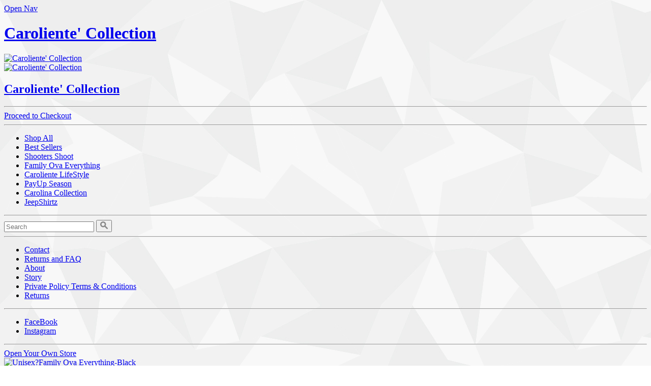

--- FILE ---
content_type: text/html; charset=utf-8
request_url: https://caroliente.com/products/19564024-unisex-family-ova-everything-black
body_size: 15718
content:
<!DOCTYPE html>
<!--[if lt IE 7]>      <html lang="en" class="no-js lt-ie10 lt-ie9 lt-ie8 lt-ie7"> <![endif]-->
<!--[if IE 7]>         <html lang="en" class="no-js lt-ie10 lt-ie9 lt-ie8"> <![endif]-->
<!--[if IE 8]>         <html lang="en" class="no-js lt-ie10 lt-ie9"> <![endif]-->
<!--[if IE 9]>         <html lang="en" class="no-js lt-ie10"> <![endif]-->
<!--[if gt IE 9]><!--> <html lang="en" class="no-js"> <!--<![endif]-->
<html lang="en">
  <head>
    <meta charset="utf-8">
<script type="text/javascript">window.NREUM||(NREUM={});NREUM.info={"beacon":"bam.nr-data.net","errorBeacon":"bam.nr-data.net","licenseKey":"5fcd7e3d4b","applicationID":"99051465","transactionName":"dFxdFxRcCV5WRh8SRVhBVgUUXAtGHERCDlVCUEc=","queueTime":0,"applicationTime":113,"agent":""}</script>
<script type="text/javascript">(window.NREUM||(NREUM={})).init={ajax:{deny_list:["bam.nr-data.net"]},feature_flags:["soft_nav"]};(window.NREUM||(NREUM={})).loader_config={licenseKey:"5fcd7e3d4b",applicationID:"99051465",browserID:"99051510"};;/*! For license information please see nr-loader-rum-1.308.0.min.js.LICENSE.txt */
(()=>{var e,t,r={163:(e,t,r)=>{"use strict";r.d(t,{j:()=>E});var n=r(384),i=r(1741);var a=r(2555);r(860).K7.genericEvents;const s="experimental.resources",o="register",c=e=>{if(!e||"string"!=typeof e)return!1;try{document.createDocumentFragment().querySelector(e)}catch{return!1}return!0};var d=r(2614),u=r(944),l=r(8122);const f="[data-nr-mask]",g=e=>(0,l.a)(e,(()=>{const e={feature_flags:[],experimental:{allow_registered_children:!1,resources:!1},mask_selector:"*",block_selector:"[data-nr-block]",mask_input_options:{color:!1,date:!1,"datetime-local":!1,email:!1,month:!1,number:!1,range:!1,search:!1,tel:!1,text:!1,time:!1,url:!1,week:!1,textarea:!1,select:!1,password:!0}};return{ajax:{deny_list:void 0,block_internal:!0,enabled:!0,autoStart:!0},api:{get allow_registered_children(){return e.feature_flags.includes(o)||e.experimental.allow_registered_children},set allow_registered_children(t){e.experimental.allow_registered_children=t},duplicate_registered_data:!1},browser_consent_mode:{enabled:!1},distributed_tracing:{enabled:void 0,exclude_newrelic_header:void 0,cors_use_newrelic_header:void 0,cors_use_tracecontext_headers:void 0,allowed_origins:void 0},get feature_flags(){return e.feature_flags},set feature_flags(t){e.feature_flags=t},generic_events:{enabled:!0,autoStart:!0},harvest:{interval:30},jserrors:{enabled:!0,autoStart:!0},logging:{enabled:!0,autoStart:!0},metrics:{enabled:!0,autoStart:!0},obfuscate:void 0,page_action:{enabled:!0},page_view_event:{enabled:!0,autoStart:!0},page_view_timing:{enabled:!0,autoStart:!0},performance:{capture_marks:!1,capture_measures:!1,capture_detail:!0,resources:{get enabled(){return e.feature_flags.includes(s)||e.experimental.resources},set enabled(t){e.experimental.resources=t},asset_types:[],first_party_domains:[],ignore_newrelic:!0}},privacy:{cookies_enabled:!0},proxy:{assets:void 0,beacon:void 0},session:{expiresMs:d.wk,inactiveMs:d.BB},session_replay:{autoStart:!0,enabled:!1,preload:!1,sampling_rate:10,error_sampling_rate:100,collect_fonts:!1,inline_images:!1,fix_stylesheets:!0,mask_all_inputs:!0,get mask_text_selector(){return e.mask_selector},set mask_text_selector(t){c(t)?e.mask_selector="".concat(t,",").concat(f):""===t||null===t?e.mask_selector=f:(0,u.R)(5,t)},get block_class(){return"nr-block"},get ignore_class(){return"nr-ignore"},get mask_text_class(){return"nr-mask"},get block_selector(){return e.block_selector},set block_selector(t){c(t)?e.block_selector+=",".concat(t):""!==t&&(0,u.R)(6,t)},get mask_input_options(){return e.mask_input_options},set mask_input_options(t){t&&"object"==typeof t?e.mask_input_options={...t,password:!0}:(0,u.R)(7,t)}},session_trace:{enabled:!0,autoStart:!0},soft_navigations:{enabled:!0,autoStart:!0},spa:{enabled:!0,autoStart:!0},ssl:void 0,user_actions:{enabled:!0,elementAttributes:["id","className","tagName","type"]}}})());var p=r(6154),m=r(9324);let h=0;const v={buildEnv:m.F3,distMethod:m.Xs,version:m.xv,originTime:p.WN},b={consented:!1},y={appMetadata:{},get consented(){return this.session?.state?.consent||b.consented},set consented(e){b.consented=e},customTransaction:void 0,denyList:void 0,disabled:!1,harvester:void 0,isolatedBacklog:!1,isRecording:!1,loaderType:void 0,maxBytes:3e4,obfuscator:void 0,onerror:void 0,ptid:void 0,releaseIds:{},session:void 0,timeKeeper:void 0,registeredEntities:[],jsAttributesMetadata:{bytes:0},get harvestCount(){return++h}},_=e=>{const t=(0,l.a)(e,y),r=Object.keys(v).reduce((e,t)=>(e[t]={value:v[t],writable:!1,configurable:!0,enumerable:!0},e),{});return Object.defineProperties(t,r)};var w=r(5701);const x=e=>{const t=e.startsWith("http");e+="/",r.p=t?e:"https://"+e};var R=r(7836),k=r(3241);const A={accountID:void 0,trustKey:void 0,agentID:void 0,licenseKey:void 0,applicationID:void 0,xpid:void 0},S=e=>(0,l.a)(e,A),T=new Set;function E(e,t={},r,s){let{init:o,info:c,loader_config:d,runtime:u={},exposed:l=!0}=t;if(!c){const e=(0,n.pV)();o=e.init,c=e.info,d=e.loader_config}e.init=g(o||{}),e.loader_config=S(d||{}),c.jsAttributes??={},p.bv&&(c.jsAttributes.isWorker=!0),e.info=(0,a.D)(c);const f=e.init,m=[c.beacon,c.errorBeacon];T.has(e.agentIdentifier)||(f.proxy.assets&&(x(f.proxy.assets),m.push(f.proxy.assets)),f.proxy.beacon&&m.push(f.proxy.beacon),e.beacons=[...m],function(e){const t=(0,n.pV)();Object.getOwnPropertyNames(i.W.prototype).forEach(r=>{const n=i.W.prototype[r];if("function"!=typeof n||"constructor"===n)return;let a=t[r];e[r]&&!1!==e.exposed&&"micro-agent"!==e.runtime?.loaderType&&(t[r]=(...t)=>{const n=e[r](...t);return a?a(...t):n})})}(e),(0,n.US)("activatedFeatures",w.B)),u.denyList=[...f.ajax.deny_list||[],...f.ajax.block_internal?m:[]],u.ptid=e.agentIdentifier,u.loaderType=r,e.runtime=_(u),T.has(e.agentIdentifier)||(e.ee=R.ee.get(e.agentIdentifier),e.exposed=l,(0,k.W)({agentIdentifier:e.agentIdentifier,drained:!!w.B?.[e.agentIdentifier],type:"lifecycle",name:"initialize",feature:void 0,data:e.config})),T.add(e.agentIdentifier)}},384:(e,t,r)=>{"use strict";r.d(t,{NT:()=>s,US:()=>u,Zm:()=>o,bQ:()=>d,dV:()=>c,pV:()=>l});var n=r(6154),i=r(1863),a=r(1910);const s={beacon:"bam.nr-data.net",errorBeacon:"bam.nr-data.net"};function o(){return n.gm.NREUM||(n.gm.NREUM={}),void 0===n.gm.newrelic&&(n.gm.newrelic=n.gm.NREUM),n.gm.NREUM}function c(){let e=o();return e.o||(e.o={ST:n.gm.setTimeout,SI:n.gm.setImmediate||n.gm.setInterval,CT:n.gm.clearTimeout,XHR:n.gm.XMLHttpRequest,REQ:n.gm.Request,EV:n.gm.Event,PR:n.gm.Promise,MO:n.gm.MutationObserver,FETCH:n.gm.fetch,WS:n.gm.WebSocket},(0,a.i)(...Object.values(e.o))),e}function d(e,t){let r=o();r.initializedAgents??={},t.initializedAt={ms:(0,i.t)(),date:new Date},r.initializedAgents[e]=t}function u(e,t){o()[e]=t}function l(){return function(){let e=o();const t=e.info||{};e.info={beacon:s.beacon,errorBeacon:s.errorBeacon,...t}}(),function(){let e=o();const t=e.init||{};e.init={...t}}(),c(),function(){let e=o();const t=e.loader_config||{};e.loader_config={...t}}(),o()}},782:(e,t,r)=>{"use strict";r.d(t,{T:()=>n});const n=r(860).K7.pageViewTiming},860:(e,t,r)=>{"use strict";r.d(t,{$J:()=>u,K7:()=>c,P3:()=>d,XX:()=>i,Yy:()=>o,df:()=>a,qY:()=>n,v4:()=>s});const n="events",i="jserrors",a="browser/blobs",s="rum",o="browser/logs",c={ajax:"ajax",genericEvents:"generic_events",jserrors:i,logging:"logging",metrics:"metrics",pageAction:"page_action",pageViewEvent:"page_view_event",pageViewTiming:"page_view_timing",sessionReplay:"session_replay",sessionTrace:"session_trace",softNav:"soft_navigations",spa:"spa"},d={[c.pageViewEvent]:1,[c.pageViewTiming]:2,[c.metrics]:3,[c.jserrors]:4,[c.spa]:5,[c.ajax]:6,[c.sessionTrace]:7,[c.softNav]:8,[c.sessionReplay]:9,[c.logging]:10,[c.genericEvents]:11},u={[c.pageViewEvent]:s,[c.pageViewTiming]:n,[c.ajax]:n,[c.spa]:n,[c.softNav]:n,[c.metrics]:i,[c.jserrors]:i,[c.sessionTrace]:a,[c.sessionReplay]:a,[c.logging]:o,[c.genericEvents]:"ins"}},944:(e,t,r)=>{"use strict";r.d(t,{R:()=>i});var n=r(3241);function i(e,t){"function"==typeof console.debug&&(console.debug("New Relic Warning: https://github.com/newrelic/newrelic-browser-agent/blob/main/docs/warning-codes.md#".concat(e),t),(0,n.W)({agentIdentifier:null,drained:null,type:"data",name:"warn",feature:"warn",data:{code:e,secondary:t}}))}},1687:(e,t,r)=>{"use strict";r.d(t,{Ak:()=>d,Ze:()=>f,x3:()=>u});var n=r(3241),i=r(7836),a=r(3606),s=r(860),o=r(2646);const c={};function d(e,t){const r={staged:!1,priority:s.P3[t]||0};l(e),c[e].get(t)||c[e].set(t,r)}function u(e,t){e&&c[e]&&(c[e].get(t)&&c[e].delete(t),p(e,t,!1),c[e].size&&g(e))}function l(e){if(!e)throw new Error("agentIdentifier required");c[e]||(c[e]=new Map)}function f(e="",t="feature",r=!1){if(l(e),!e||!c[e].get(t)||r)return p(e,t);c[e].get(t).staged=!0,g(e)}function g(e){const t=Array.from(c[e]);t.every(([e,t])=>t.staged)&&(t.sort((e,t)=>e[1].priority-t[1].priority),t.forEach(([t])=>{c[e].delete(t),p(e,t)}))}function p(e,t,r=!0){const s=e?i.ee.get(e):i.ee,c=a.i.handlers;if(!s.aborted&&s.backlog&&c){if((0,n.W)({agentIdentifier:e,type:"lifecycle",name:"drain",feature:t}),r){const e=s.backlog[t],r=c[t];if(r){for(let t=0;e&&t<e.length;++t)m(e[t],r);Object.entries(r).forEach(([e,t])=>{Object.values(t||{}).forEach(t=>{t[0]?.on&&t[0]?.context()instanceof o.y&&t[0].on(e,t[1])})})}}s.isolatedBacklog||delete c[t],s.backlog[t]=null,s.emit("drain-"+t,[])}}function m(e,t){var r=e[1];Object.values(t[r]||{}).forEach(t=>{var r=e[0];if(t[0]===r){var n=t[1],i=e[3],a=e[2];n.apply(i,a)}})}},1738:(e,t,r)=>{"use strict";r.d(t,{U:()=>g,Y:()=>f});var n=r(3241),i=r(9908),a=r(1863),s=r(944),o=r(5701),c=r(3969),d=r(8362),u=r(860),l=r(4261);function f(e,t,r,a){const f=a||r;!f||f[e]&&f[e]!==d.d.prototype[e]||(f[e]=function(){(0,i.p)(c.xV,["API/"+e+"/called"],void 0,u.K7.metrics,r.ee),(0,n.W)({agentIdentifier:r.agentIdentifier,drained:!!o.B?.[r.agentIdentifier],type:"data",name:"api",feature:l.Pl+e,data:{}});try{return t.apply(this,arguments)}catch(e){(0,s.R)(23,e)}})}function g(e,t,r,n,s){const o=e.info;null===r?delete o.jsAttributes[t]:o.jsAttributes[t]=r,(s||null===r)&&(0,i.p)(l.Pl+n,[(0,a.t)(),t,r],void 0,"session",e.ee)}},1741:(e,t,r)=>{"use strict";r.d(t,{W:()=>a});var n=r(944),i=r(4261);class a{#e(e,...t){if(this[e]!==a.prototype[e])return this[e](...t);(0,n.R)(35,e)}addPageAction(e,t){return this.#e(i.hG,e,t)}register(e){return this.#e(i.eY,e)}recordCustomEvent(e,t){return this.#e(i.fF,e,t)}setPageViewName(e,t){return this.#e(i.Fw,e,t)}setCustomAttribute(e,t,r){return this.#e(i.cD,e,t,r)}noticeError(e,t){return this.#e(i.o5,e,t)}setUserId(e,t=!1){return this.#e(i.Dl,e,t)}setApplicationVersion(e){return this.#e(i.nb,e)}setErrorHandler(e){return this.#e(i.bt,e)}addRelease(e,t){return this.#e(i.k6,e,t)}log(e,t){return this.#e(i.$9,e,t)}start(){return this.#e(i.d3)}finished(e){return this.#e(i.BL,e)}recordReplay(){return this.#e(i.CH)}pauseReplay(){return this.#e(i.Tb)}addToTrace(e){return this.#e(i.U2,e)}setCurrentRouteName(e){return this.#e(i.PA,e)}interaction(e){return this.#e(i.dT,e)}wrapLogger(e,t,r){return this.#e(i.Wb,e,t,r)}measure(e,t){return this.#e(i.V1,e,t)}consent(e){return this.#e(i.Pv,e)}}},1863:(e,t,r)=>{"use strict";function n(){return Math.floor(performance.now())}r.d(t,{t:()=>n})},1910:(e,t,r)=>{"use strict";r.d(t,{i:()=>a});var n=r(944);const i=new Map;function a(...e){return e.every(e=>{if(i.has(e))return i.get(e);const t="function"==typeof e?e.toString():"",r=t.includes("[native code]"),a=t.includes("nrWrapper");return r||a||(0,n.R)(64,e?.name||t),i.set(e,r),r})}},2555:(e,t,r)=>{"use strict";r.d(t,{D:()=>o,f:()=>s});var n=r(384),i=r(8122);const a={beacon:n.NT.beacon,errorBeacon:n.NT.errorBeacon,licenseKey:void 0,applicationID:void 0,sa:void 0,queueTime:void 0,applicationTime:void 0,ttGuid:void 0,user:void 0,account:void 0,product:void 0,extra:void 0,jsAttributes:{},userAttributes:void 0,atts:void 0,transactionName:void 0,tNamePlain:void 0};function s(e){try{return!!e.licenseKey&&!!e.errorBeacon&&!!e.applicationID}catch(e){return!1}}const o=e=>(0,i.a)(e,a)},2614:(e,t,r)=>{"use strict";r.d(t,{BB:()=>s,H3:()=>n,g:()=>d,iL:()=>c,tS:()=>o,uh:()=>i,wk:()=>a});const n="NRBA",i="SESSION",a=144e5,s=18e5,o={STARTED:"session-started",PAUSE:"session-pause",RESET:"session-reset",RESUME:"session-resume",UPDATE:"session-update"},c={SAME_TAB:"same-tab",CROSS_TAB:"cross-tab"},d={OFF:0,FULL:1,ERROR:2}},2646:(e,t,r)=>{"use strict";r.d(t,{y:()=>n});class n{constructor(e){this.contextId=e}}},2843:(e,t,r)=>{"use strict";r.d(t,{G:()=>a,u:()=>i});var n=r(3878);function i(e,t=!1,r,i){(0,n.DD)("visibilitychange",function(){if(t)return void("hidden"===document.visibilityState&&e());e(document.visibilityState)},r,i)}function a(e,t,r){(0,n.sp)("pagehide",e,t,r)}},3241:(e,t,r)=>{"use strict";r.d(t,{W:()=>a});var n=r(6154);const i="newrelic";function a(e={}){try{n.gm.dispatchEvent(new CustomEvent(i,{detail:e}))}catch(e){}}},3606:(e,t,r)=>{"use strict";r.d(t,{i:()=>a});var n=r(9908);a.on=s;var i=a.handlers={};function a(e,t,r,a){s(a||n.d,i,e,t,r)}function s(e,t,r,i,a){a||(a="feature"),e||(e=n.d);var s=t[a]=t[a]||{};(s[r]=s[r]||[]).push([e,i])}},3878:(e,t,r)=>{"use strict";function n(e,t){return{capture:e,passive:!1,signal:t}}function i(e,t,r=!1,i){window.addEventListener(e,t,n(r,i))}function a(e,t,r=!1,i){document.addEventListener(e,t,n(r,i))}r.d(t,{DD:()=>a,jT:()=>n,sp:()=>i})},3969:(e,t,r)=>{"use strict";r.d(t,{TZ:()=>n,XG:()=>o,rs:()=>i,xV:()=>s,z_:()=>a});const n=r(860).K7.metrics,i="sm",a="cm",s="storeSupportabilityMetrics",o="storeEventMetrics"},4234:(e,t,r)=>{"use strict";r.d(t,{W:()=>a});var n=r(7836),i=r(1687);class a{constructor(e,t){this.agentIdentifier=e,this.ee=n.ee.get(e),this.featureName=t,this.blocked=!1}deregisterDrain(){(0,i.x3)(this.agentIdentifier,this.featureName)}}},4261:(e,t,r)=>{"use strict";r.d(t,{$9:()=>d,BL:()=>o,CH:()=>g,Dl:()=>_,Fw:()=>y,PA:()=>h,Pl:()=>n,Pv:()=>k,Tb:()=>l,U2:()=>a,V1:()=>R,Wb:()=>x,bt:()=>b,cD:()=>v,d3:()=>w,dT:()=>c,eY:()=>p,fF:()=>f,hG:()=>i,k6:()=>s,nb:()=>m,o5:()=>u});const n="api-",i="addPageAction",a="addToTrace",s="addRelease",o="finished",c="interaction",d="log",u="noticeError",l="pauseReplay",f="recordCustomEvent",g="recordReplay",p="register",m="setApplicationVersion",h="setCurrentRouteName",v="setCustomAttribute",b="setErrorHandler",y="setPageViewName",_="setUserId",w="start",x="wrapLogger",R="measure",k="consent"},5289:(e,t,r)=>{"use strict";r.d(t,{GG:()=>s,Qr:()=>c,sB:()=>o});var n=r(3878),i=r(6389);function a(){return"undefined"==typeof document||"complete"===document.readyState}function s(e,t){if(a())return e();const r=(0,i.J)(e),s=setInterval(()=>{a()&&(clearInterval(s),r())},500);(0,n.sp)("load",r,t)}function o(e){if(a())return e();(0,n.DD)("DOMContentLoaded",e)}function c(e){if(a())return e();(0,n.sp)("popstate",e)}},5607:(e,t,r)=>{"use strict";r.d(t,{W:()=>n});const n=(0,r(9566).bz)()},5701:(e,t,r)=>{"use strict";r.d(t,{B:()=>a,t:()=>s});var n=r(3241);const i=new Set,a={};function s(e,t){const r=t.agentIdentifier;a[r]??={},e&&"object"==typeof e&&(i.has(r)||(t.ee.emit("rumresp",[e]),a[r]=e,i.add(r),(0,n.W)({agentIdentifier:r,loaded:!0,drained:!0,type:"lifecycle",name:"load",feature:void 0,data:e})))}},6154:(e,t,r)=>{"use strict";r.d(t,{OF:()=>c,RI:()=>i,WN:()=>u,bv:()=>a,eN:()=>l,gm:()=>s,mw:()=>o,sb:()=>d});var n=r(1863);const i="undefined"!=typeof window&&!!window.document,a="undefined"!=typeof WorkerGlobalScope&&("undefined"!=typeof self&&self instanceof WorkerGlobalScope&&self.navigator instanceof WorkerNavigator||"undefined"!=typeof globalThis&&globalThis instanceof WorkerGlobalScope&&globalThis.navigator instanceof WorkerNavigator),s=i?window:"undefined"!=typeof WorkerGlobalScope&&("undefined"!=typeof self&&self instanceof WorkerGlobalScope&&self||"undefined"!=typeof globalThis&&globalThis instanceof WorkerGlobalScope&&globalThis),o=Boolean("hidden"===s?.document?.visibilityState),c=/iPad|iPhone|iPod/.test(s.navigator?.userAgent),d=c&&"undefined"==typeof SharedWorker,u=((()=>{const e=s.navigator?.userAgent?.match(/Firefox[/\s](\d+\.\d+)/);Array.isArray(e)&&e.length>=2&&e[1]})(),Date.now()-(0,n.t)()),l=()=>"undefined"!=typeof PerformanceNavigationTiming&&s?.performance?.getEntriesByType("navigation")?.[0]?.responseStart},6389:(e,t,r)=>{"use strict";function n(e,t=500,r={}){const n=r?.leading||!1;let i;return(...r)=>{n&&void 0===i&&(e.apply(this,r),i=setTimeout(()=>{i=clearTimeout(i)},t)),n||(clearTimeout(i),i=setTimeout(()=>{e.apply(this,r)},t))}}function i(e){let t=!1;return(...r)=>{t||(t=!0,e.apply(this,r))}}r.d(t,{J:()=>i,s:()=>n})},6630:(e,t,r)=>{"use strict";r.d(t,{T:()=>n});const n=r(860).K7.pageViewEvent},7699:(e,t,r)=>{"use strict";r.d(t,{It:()=>a,KC:()=>o,No:()=>i,qh:()=>s});var n=r(860);const i=16e3,a=1e6,s="SESSION_ERROR",o={[n.K7.logging]:!0,[n.K7.genericEvents]:!1,[n.K7.jserrors]:!1,[n.K7.ajax]:!1}},7836:(e,t,r)=>{"use strict";r.d(t,{P:()=>o,ee:()=>c});var n=r(384),i=r(8990),a=r(2646),s=r(5607);const o="nr@context:".concat(s.W),c=function e(t,r){var n={},s={},u={},l=!1;try{l=16===r.length&&d.initializedAgents?.[r]?.runtime.isolatedBacklog}catch(e){}var f={on:p,addEventListener:p,removeEventListener:function(e,t){var r=n[e];if(!r)return;for(var i=0;i<r.length;i++)r[i]===t&&r.splice(i,1)},emit:function(e,r,n,i,a){!1!==a&&(a=!0);if(c.aborted&&!i)return;t&&a&&t.emit(e,r,n);var o=g(n);m(e).forEach(e=>{e.apply(o,r)});var d=v()[s[e]];d&&d.push([f,e,r,o]);return o},get:h,listeners:m,context:g,buffer:function(e,t){const r=v();if(t=t||"feature",f.aborted)return;Object.entries(e||{}).forEach(([e,n])=>{s[n]=t,t in r||(r[t]=[])})},abort:function(){f._aborted=!0,Object.keys(f.backlog).forEach(e=>{delete f.backlog[e]})},isBuffering:function(e){return!!v()[s[e]]},debugId:r,backlog:l?{}:t&&"object"==typeof t.backlog?t.backlog:{},isolatedBacklog:l};return Object.defineProperty(f,"aborted",{get:()=>{let e=f._aborted||!1;return e||(t&&(e=t.aborted),e)}}),f;function g(e){return e&&e instanceof a.y?e:e?(0,i.I)(e,o,()=>new a.y(o)):new a.y(o)}function p(e,t){n[e]=m(e).concat(t)}function m(e){return n[e]||[]}function h(t){return u[t]=u[t]||e(f,t)}function v(){return f.backlog}}(void 0,"globalEE"),d=(0,n.Zm)();d.ee||(d.ee=c)},8122:(e,t,r)=>{"use strict";r.d(t,{a:()=>i});var n=r(944);function i(e,t){try{if(!e||"object"!=typeof e)return(0,n.R)(3);if(!t||"object"!=typeof t)return(0,n.R)(4);const r=Object.create(Object.getPrototypeOf(t),Object.getOwnPropertyDescriptors(t)),a=0===Object.keys(r).length?e:r;for(let s in a)if(void 0!==e[s])try{if(null===e[s]){r[s]=null;continue}Array.isArray(e[s])&&Array.isArray(t[s])?r[s]=Array.from(new Set([...e[s],...t[s]])):"object"==typeof e[s]&&"object"==typeof t[s]?r[s]=i(e[s],t[s]):r[s]=e[s]}catch(e){r[s]||(0,n.R)(1,e)}return r}catch(e){(0,n.R)(2,e)}}},8362:(e,t,r)=>{"use strict";r.d(t,{d:()=>a});var n=r(9566),i=r(1741);class a extends i.W{agentIdentifier=(0,n.LA)(16)}},8374:(e,t,r)=>{r.nc=(()=>{try{return document?.currentScript?.nonce}catch(e){}return""})()},8990:(e,t,r)=>{"use strict";r.d(t,{I:()=>i});var n=Object.prototype.hasOwnProperty;function i(e,t,r){if(n.call(e,t))return e[t];var i=r();if(Object.defineProperty&&Object.keys)try{return Object.defineProperty(e,t,{value:i,writable:!0,enumerable:!1}),i}catch(e){}return e[t]=i,i}},9324:(e,t,r)=>{"use strict";r.d(t,{F3:()=>i,Xs:()=>a,xv:()=>n});const n="1.308.0",i="PROD",a="CDN"},9566:(e,t,r)=>{"use strict";r.d(t,{LA:()=>o,bz:()=>s});var n=r(6154);const i="xxxxxxxx-xxxx-4xxx-yxxx-xxxxxxxxxxxx";function a(e,t){return e?15&e[t]:16*Math.random()|0}function s(){const e=n.gm?.crypto||n.gm?.msCrypto;let t,r=0;return e&&e.getRandomValues&&(t=e.getRandomValues(new Uint8Array(30))),i.split("").map(e=>"x"===e?a(t,r++).toString(16):"y"===e?(3&a()|8).toString(16):e).join("")}function o(e){const t=n.gm?.crypto||n.gm?.msCrypto;let r,i=0;t&&t.getRandomValues&&(r=t.getRandomValues(new Uint8Array(e)));const s=[];for(var o=0;o<e;o++)s.push(a(r,i++).toString(16));return s.join("")}},9908:(e,t,r)=>{"use strict";r.d(t,{d:()=>n,p:()=>i});var n=r(7836).ee.get("handle");function i(e,t,r,i,a){a?(a.buffer([e],i),a.emit(e,t,r)):(n.buffer([e],i),n.emit(e,t,r))}}},n={};function i(e){var t=n[e];if(void 0!==t)return t.exports;var a=n[e]={exports:{}};return r[e](a,a.exports,i),a.exports}i.m=r,i.d=(e,t)=>{for(var r in t)i.o(t,r)&&!i.o(e,r)&&Object.defineProperty(e,r,{enumerable:!0,get:t[r]})},i.f={},i.e=e=>Promise.all(Object.keys(i.f).reduce((t,r)=>(i.f[r](e,t),t),[])),i.u=e=>"nr-rum-1.308.0.min.js",i.o=(e,t)=>Object.prototype.hasOwnProperty.call(e,t),e={},t="NRBA-1.308.0.PROD:",i.l=(r,n,a,s)=>{if(e[r])e[r].push(n);else{var o,c;if(void 0!==a)for(var d=document.getElementsByTagName("script"),u=0;u<d.length;u++){var l=d[u];if(l.getAttribute("src")==r||l.getAttribute("data-webpack")==t+a){o=l;break}}if(!o){c=!0;var f={296:"sha512-+MIMDsOcckGXa1EdWHqFNv7P+JUkd5kQwCBr3KE6uCvnsBNUrdSt4a/3/L4j4TxtnaMNjHpza2/erNQbpacJQA=="};(o=document.createElement("script")).charset="utf-8",i.nc&&o.setAttribute("nonce",i.nc),o.setAttribute("data-webpack",t+a),o.src=r,0!==o.src.indexOf(window.location.origin+"/")&&(o.crossOrigin="anonymous"),f[s]&&(o.integrity=f[s])}e[r]=[n];var g=(t,n)=>{o.onerror=o.onload=null,clearTimeout(p);var i=e[r];if(delete e[r],o.parentNode&&o.parentNode.removeChild(o),i&&i.forEach(e=>e(n)),t)return t(n)},p=setTimeout(g.bind(null,void 0,{type:"timeout",target:o}),12e4);o.onerror=g.bind(null,o.onerror),o.onload=g.bind(null,o.onload),c&&document.head.appendChild(o)}},i.r=e=>{"undefined"!=typeof Symbol&&Symbol.toStringTag&&Object.defineProperty(e,Symbol.toStringTag,{value:"Module"}),Object.defineProperty(e,"__esModule",{value:!0})},i.p="https://js-agent.newrelic.com/",(()=>{var e={374:0,840:0};i.f.j=(t,r)=>{var n=i.o(e,t)?e[t]:void 0;if(0!==n)if(n)r.push(n[2]);else{var a=new Promise((r,i)=>n=e[t]=[r,i]);r.push(n[2]=a);var s=i.p+i.u(t),o=new Error;i.l(s,r=>{if(i.o(e,t)&&(0!==(n=e[t])&&(e[t]=void 0),n)){var a=r&&("load"===r.type?"missing":r.type),s=r&&r.target&&r.target.src;o.message="Loading chunk "+t+" failed: ("+a+": "+s+")",o.name="ChunkLoadError",o.type=a,o.request=s,n[1](o)}},"chunk-"+t,t)}};var t=(t,r)=>{var n,a,[s,o,c]=r,d=0;if(s.some(t=>0!==e[t])){for(n in o)i.o(o,n)&&(i.m[n]=o[n]);if(c)c(i)}for(t&&t(r);d<s.length;d++)a=s[d],i.o(e,a)&&e[a]&&e[a][0](),e[a]=0},r=self["webpackChunk:NRBA-1.308.0.PROD"]=self["webpackChunk:NRBA-1.308.0.PROD"]||[];r.forEach(t.bind(null,0)),r.push=t.bind(null,r.push.bind(r))})(),(()=>{"use strict";i(8374);var e=i(8362),t=i(860);const r=Object.values(t.K7);var n=i(163);var a=i(9908),s=i(1863),o=i(4261),c=i(1738);var d=i(1687),u=i(4234),l=i(5289),f=i(6154),g=i(944),p=i(384);const m=e=>f.RI&&!0===e?.privacy.cookies_enabled;function h(e){return!!(0,p.dV)().o.MO&&m(e)&&!0===e?.session_trace.enabled}var v=i(6389),b=i(7699);class y extends u.W{constructor(e,t){super(e.agentIdentifier,t),this.agentRef=e,this.abortHandler=void 0,this.featAggregate=void 0,this.loadedSuccessfully=void 0,this.onAggregateImported=new Promise(e=>{this.loadedSuccessfully=e}),this.deferred=Promise.resolve(),!1===e.init[this.featureName].autoStart?this.deferred=new Promise((t,r)=>{this.ee.on("manual-start-all",(0,v.J)(()=>{(0,d.Ak)(e.agentIdentifier,this.featureName),t()}))}):(0,d.Ak)(e.agentIdentifier,t)}importAggregator(e,t,r={}){if(this.featAggregate)return;const n=async()=>{let n;await this.deferred;try{if(m(e.init)){const{setupAgentSession:t}=await i.e(296).then(i.bind(i,3305));n=t(e)}}catch(e){(0,g.R)(20,e),this.ee.emit("internal-error",[e]),(0,a.p)(b.qh,[e],void 0,this.featureName,this.ee)}try{if(!this.#t(this.featureName,n,e.init))return(0,d.Ze)(this.agentIdentifier,this.featureName),void this.loadedSuccessfully(!1);const{Aggregate:i}=await t();this.featAggregate=new i(e,r),e.runtime.harvester.initializedAggregates.push(this.featAggregate),this.loadedSuccessfully(!0)}catch(e){(0,g.R)(34,e),this.abortHandler?.(),(0,d.Ze)(this.agentIdentifier,this.featureName,!0),this.loadedSuccessfully(!1),this.ee&&this.ee.abort()}};f.RI?(0,l.GG)(()=>n(),!0):n()}#t(e,r,n){if(this.blocked)return!1;switch(e){case t.K7.sessionReplay:return h(n)&&!!r;case t.K7.sessionTrace:return!!r;default:return!0}}}var _=i(6630),w=i(2614),x=i(3241);class R extends y{static featureName=_.T;constructor(e){var t;super(e,_.T),this.setupInspectionEvents(e.agentIdentifier),t=e,(0,c.Y)(o.Fw,function(e,r){"string"==typeof e&&("/"!==e.charAt(0)&&(e="/"+e),t.runtime.customTransaction=(r||"http://custom.transaction")+e,(0,a.p)(o.Pl+o.Fw,[(0,s.t)()],void 0,void 0,t.ee))},t),this.importAggregator(e,()=>i.e(296).then(i.bind(i,3943)))}setupInspectionEvents(e){const t=(t,r)=>{t&&(0,x.W)({agentIdentifier:e,timeStamp:t.timeStamp,loaded:"complete"===t.target.readyState,type:"window",name:r,data:t.target.location+""})};(0,l.sB)(e=>{t(e,"DOMContentLoaded")}),(0,l.GG)(e=>{t(e,"load")}),(0,l.Qr)(e=>{t(e,"navigate")}),this.ee.on(w.tS.UPDATE,(t,r)=>{(0,x.W)({agentIdentifier:e,type:"lifecycle",name:"session",data:r})})}}class k extends e.d{constructor(e){var t;(super(),f.gm)?(this.features={},(0,p.bQ)(this.agentIdentifier,this),this.desiredFeatures=new Set(e.features||[]),this.desiredFeatures.add(R),(0,n.j)(this,e,e.loaderType||"agent"),t=this,(0,c.Y)(o.cD,function(e,r,n=!1){if("string"==typeof e){if(["string","number","boolean"].includes(typeof r)||null===r)return(0,c.U)(t,e,r,o.cD,n);(0,g.R)(40,typeof r)}else(0,g.R)(39,typeof e)},t),function(e){(0,c.Y)(o.Dl,function(t,r=!1){if("string"!=typeof t&&null!==t)return void(0,g.R)(41,typeof t);const n=e.info.jsAttributes["enduser.id"];r&&null!=n&&n!==t?(0,a.p)(o.Pl+"setUserIdAndResetSession",[t],void 0,"session",e.ee):(0,c.U)(e,"enduser.id",t,o.Dl,!0)},e)}(this),function(e){(0,c.Y)(o.nb,function(t){if("string"==typeof t||null===t)return(0,c.U)(e,"application.version",t,o.nb,!1);(0,g.R)(42,typeof t)},e)}(this),function(e){(0,c.Y)(o.d3,function(){e.ee.emit("manual-start-all")},e)}(this),function(e){(0,c.Y)(o.Pv,function(t=!0){if("boolean"==typeof t){if((0,a.p)(o.Pl+o.Pv,[t],void 0,"session",e.ee),e.runtime.consented=t,t){const t=e.features.page_view_event;t.onAggregateImported.then(e=>{const r=t.featAggregate;e&&!r.sentRum&&r.sendRum()})}}else(0,g.R)(65,typeof t)},e)}(this),this.run()):(0,g.R)(21)}get config(){return{info:this.info,init:this.init,loader_config:this.loader_config,runtime:this.runtime}}get api(){return this}run(){try{const e=function(e){const t={};return r.forEach(r=>{t[r]=!!e[r]?.enabled}),t}(this.init),n=[...this.desiredFeatures];n.sort((e,r)=>t.P3[e.featureName]-t.P3[r.featureName]),n.forEach(r=>{if(!e[r.featureName]&&r.featureName!==t.K7.pageViewEvent)return;if(r.featureName===t.K7.spa)return void(0,g.R)(67);const n=function(e){switch(e){case t.K7.ajax:return[t.K7.jserrors];case t.K7.sessionTrace:return[t.K7.ajax,t.K7.pageViewEvent];case t.K7.sessionReplay:return[t.K7.sessionTrace];case t.K7.pageViewTiming:return[t.K7.pageViewEvent];default:return[]}}(r.featureName).filter(e=>!(e in this.features));n.length>0&&(0,g.R)(36,{targetFeature:r.featureName,missingDependencies:n}),this.features[r.featureName]=new r(this)})}catch(e){(0,g.R)(22,e);for(const e in this.features)this.features[e].abortHandler?.();const t=(0,p.Zm)();delete t.initializedAgents[this.agentIdentifier]?.features,delete this.sharedAggregator;return t.ee.get(this.agentIdentifier).abort(),!1}}}var A=i(2843),S=i(782);class T extends y{static featureName=S.T;constructor(e){super(e,S.T),f.RI&&((0,A.u)(()=>(0,a.p)("docHidden",[(0,s.t)()],void 0,S.T,this.ee),!0),(0,A.G)(()=>(0,a.p)("winPagehide",[(0,s.t)()],void 0,S.T,this.ee)),this.importAggregator(e,()=>i.e(296).then(i.bind(i,2117))))}}var E=i(3969);class I extends y{static featureName=E.TZ;constructor(e){super(e,E.TZ),f.RI&&document.addEventListener("securitypolicyviolation",e=>{(0,a.p)(E.xV,["Generic/CSPViolation/Detected"],void 0,this.featureName,this.ee)}),this.importAggregator(e,()=>i.e(296).then(i.bind(i,9623)))}}new k({features:[R,T,I],loaderType:"lite"})})()})();</script>
    <title>Unisex?Family Ova Everything-Black &middot; Caroliente' Collection &middot; Online Store Powered by Storenvy</title>

    <meta name="description" content="100% Cotton Black Shirt Screen Printed Design in White &amp; Red Family Ova Everything  MAKE NOTE OF YOUR SIZE IN NOTES (UNISEX) - Online Store Powered by Storenvy"/>

    <meta name="HandheldFriendly" content="True">
    <meta name="MobileOptimized" content="320">
    <meta name="viewport" content="width=device-width, initial-scale=1, user-scalable=no, maximum-scale=1">
    <meta http-equiv="cleartype" content="on">

    <link href="https://prod-cdn-00.storenvy.com/stylesheets/store/1826.css?1735533135" rel="stylesheet" />
    <link href="/assets/theme_patch.css?v=1919" rel="stylesheet" />

    <style type="text/css" media="screen">
      body {
        
        background-image:url(/assets/themes/cooper/bg_cooper.png);
        
      }
    </style>

    <meta property="og:title" content="Unisex?Family Ova Everything-Black from Caroliente&#39; Collection" />
<meta property="og:type" content="product" />
<meta property="og:url" content="https://caroliente.com/products/19564024-unisex-family-ova-everything-black" />
<meta property="og:image" content="http://prod-cdn-01.storenvy.com/product_photos/86222422/file_abf33ad666_large.png" />
<meta property="og:description" content="100% Cotton Black Shirt
Screen Printed Design in White &amp; Red
Family Ova Everything

MAKE NOTE OF YOUR SIZE IN NOTES (UNISEX)" />
<meta property="og:price:amount" content="20.00" />
<meta property="og:price:currency" content="USD" />
<meta property="og:brand" content="Caroliente&#39; Collection on Storenvy" />
<meta property="og:availability" content="in stock" />
<meta property="og:site_name" content="Storenvy" />
<meta property="fb:app_id" content="133606821803" />
<meta name="twitter:site" value="@storenvy" />
<meta name="twitter:card" value="summary" />
<meta name="twitter:url" value="https://caroliente.com/products/19564024-unisex-family-ova-everything-black" />
<meta name="twitter:title" value="Unisex?Family Ova Everything-Black from Caroliente&#39; Collection" />
<meta name="twitter:description" value="100% Cotton Black Shirt
Screen Printed Design in White &amp; Red
Family Ova Everything

MAKE NOTE OF YOUR SIZE IN NOTES (UNISEX)" />
<meta name="twitter:image" value="http://prod-cdn-01.storenvy.com/product_photos/86222422/file_abf33ad666_large.png" />

    <link rel="stylesheet" type="text/css" href="//fonts.googleapis.com/css?family=Amaranth|Gochi+Hand">
<script src="//ajax.googleapis.com/ajax/libs/jquery/1.7.1/jquery.min.js"></script>
<script>window.jQuery || document.write('<script src="/js/jquery/jquery-1.7.1.min.js"><\/script>')</script>
<link rel="canonical" href="https://caroliente.com/products/19564024-unisex-family-ova-everything-black" />
<script src="//prod-cdn-00.storenvy.com/assets/storefront_default-c1a2f9b26d4ffaf27b38c70e815dc631ae73a3e19cfd33c4973f6b2698d31768.js"></script>
<script type='text/javascript'>StorenvyGALinker.storenvy_host = 'storenvy.com';</script>

<!-- Google Analytics -->

<!-- Global google site tag. (Distinct from google tag manager.) -->
<script async src="https://www.googletagmanager.com/gtag/js?id=UA-846881-11"></script>
<script async src="https://www.googleoptimize.com/optimize.js?id=GTM-5RMDRPT"></script>
<script>
  window.dataLayer = window.dataLayer || [];
  function gtag(){dataLayer.push(arguments);}
  gtag('js', new Date());

  // Build and config Storenvy tracker.

  // Storenvy: Track the pageview
    var customDimensions = {
      'dimension2': 'shopping_context',
      'dimension3': 'user_type',
      'dimension4': 'store_owner',
      'dimension5': 'handling_fees_enabled',
      'dimension6': 'store_id',
      'dimension10': 'osky_origin'
    };

    // Config set up for both UA and GA4
    // UA (legacy) requires a `custom_map` to map dimension<index> to the newly created named dimensions.
    // When we are ready to no longer rely on UA all gtag('set') calls that set dimension names will be removed
    // and just setting event parameters or `user_properties`.
    gtag('config', 'UA-846881-11', {
      'cookie_domain': 'auto',
      'groups': 'storenvy',
      'custom_map': customDimensions
    });


      gtag('config', 'G-YJMGGF7ZYK', {
        'cookie_domain': 'auto',
        'groups': 'storenvy',
      });

  gtag('set', {'shopping_context': 'Storefront', 'send_to': 'storenvy'});
  gtag('set', {'user_properties': {
      'shopping_context': 'Storefront',
        'store_id': '1826',
        'user_type': 'Visitor',
        'store_owner': 'No',
    },
    'send_to': 'storenvy'
  });

</script>
<!-- End Google Analytics -->

<meta name="generator" content="Storenvy"/>
<script type='text/javascript'>Storenvy.storenvy_root = 'https://www.storenvy.com';</script>

    <script src="/assets/theme_cooper.js"></script>

    
  <link rel="preconnect" href="//www.storenvy.com"><link rel="preconnect" href="//prod-cdn-01.storenvy.com"><link rel="preconnect" href="https://fonts.gstatic.com"><link rel="preconnect" href="https://ajax.googleapis.com"><link rel="preconnect" href="https://www.google-analytics.com"><link rel="preconnect" href="https://connect.facebook.net"><link rel="preconnect" href="https://assets.pinterest.com"><link rel="preconnect" href="https://platform.tumblr.com"><link rel="preconnect" href="https://platform.twitter.com">

<!-- JSON-LD markup generated by Google Structured Data Markup Helper. -->
<script type="application/ld+json" id="json-ld-data">
  {"@context":"https://schema.org","@type":"Product","name":"Unisex?Family Ova Everything-Black","image":"//prod-cdn-01.storenvy.com/product_photos/86222422/file_abf33ad666_medium.png","description":"100% Cotton Black Shirt\r\nScreen Printed Design in White \u0026 Red\r\n\"Family Ova Everything\"\r\n\r\nMAKE NOTE OF YOUR SIZE IN NOTES (UNISEX)","brand":{"@type":"Brand","name":"Caroliente' Collection","logo":"https://prod-cdn-01.storenvy.com/stores/avatars/1826/medium/og_caroliente_cutie_profile_1_.jpg?1528058051"},"offers":{"@type":"Offer","price":"20.00","priceCurrency":"USD","availability":"https://schema.org/InStock"},"aggregateRating":{"@type":"AggregateRating","ratingCount":2,"ratingValue":5.833333333,"bestRating":10.0,"worstRating":0.0}}
</script>

</head>

  <body id="product-page" class="product theme">

    
    <div id="wrapper">
      <div id="container">
        <div id="mobile-header">
          <a id="drawer_button" href="javascript:;">Open Nav</a>
        </div>
        <div id="header">

          <div id="store_info">
            
            <h1 class="store_name"><a href="/" >Caroliente' Collection</a></h1>
            
          </div>
          <div id="banner">
            
              <a href="/"><img src="https://prod-cdn-01.storenvy.com/banner_images/1826/PhotoGrid_1528057660370_1__original.jpg" alt="Caroliente&#39; Collection"/></a>
            
          </div>

          

        </div><!-- end #header -->
        <div id="content" >
          <div class="row">
            <div id="sidebar">
              <div class="sidebar-wrapper">
                
                <div id="logo">
                  <a href="/"><img src="https://prod-cdn-01.storenvy.com/stores/avatars/1826/medium/og_caroliente_cutie_profile_1_.jpg?1528058051" alt="Caroliente&#39; Collection" width="160" height="160"/></a>
                </div>
                
                <div class="mobile-sidebar-content">
                  <h2 id="sidebar_store_name"><a href="http://caroliente.com/">Caroliente' Collection</a></h2>
                  <hr/>
                  <a href="https://www.storenvy.com/cart" class="checkout-link">Proceed to Checkout</a>
                  <hr/>
                </div>
                <ul id="nav">
                  <li>
                    <a href="/products">Shop All</a>
                  </li>
                  
                    <li id="collection_1494346_link">
                      <a href="/collections/1494346-best-sellers">Best Sellers</a>
                    </li>
                  
                    <li id="collection_2017733_link">
                      <a href="/collections/2017733-shooters-shoot">Shooters Shoot </a>
                    </li>
                  
                    <li id="collection_1696_link">
                      <a href="/collections/1696-family-ova-everything">Family Ova Everything </a>
                    </li>
                  
                    <li id="collection_1470505_link">
                      <a href="/collections/1470505-caroliente-lifestyle">Caroliente LifeStyle </a>
                    </li>
                  
                    <li id="collection_1700_link">
                      <a href="/collections/1700-payup-season">PayUp Season</a>
                    </li>
                  
                    <li id="collection_1697_link">
                      <a href="/collections/1697-carolina-collection">Carolina Collection</a>
                    </li>
                  
                    <li id="collection_1256988_link">
                      <a href="/collections/1256988-jeepshirtz">JeepShirtz </a>
                    </li>
                  
                </ul>
                <hr />
                <div id="searchbox">
                  <form action="/search" method="GET" class="storefront-search">
                    <input type="text" name="q" placeholder="Search" value="" />
                    <button type="submit">
                      <img src="/assets/storefront/search-icon.svg" width="15" height="15" alt="Search" />
                    </button>
                  </form>
                </div>
                <hr />
                <ul id="buttons">
                  
                    <li><a href="/contact" class="contact">Contact</a></li>
                  
                    <li><a href="/faq" class="faq">Returns and FAQ</a></li>
                  
                    <li><a href="/about" class="about">About</a></li>
                  
                    <li><a href="/story" class="story">Story</a></li>
                  
                    <li><a href="/private-policy-terms--conditions" class="private-policy-terms--conditions">Private Policy Terms & Conditions</a></li>
                  
                    <li><a href="/returns" class="returns">Returns</a></li>
                  
                </ul>
                
                <hr/>
                <ul id="places">
                  
                  <li><a href="https://www.facebook.com/Caroliente/" target="_blank">FaceBook</a></li>
                  
                  <li><a href="https://www.instagram.com/caroliente/" target="_blank">Instagram</a></li>
                  
                </ul>
                
                <div class="mobile-sidebar-content">
                  <hr/>
                  <a title="Open a Free online store!" href="https://www.storenvy.com/selling-on-storenvy?ctx=s&amp;src=http://caroliente.com/" target="_blank">Open Your Own Store</a>
                </div>
              </div><!-- end .sidebar-wrapper -->

            </div><!-- end #sidebar -->

            <div id="main">
              

              

              <script src="https://js.stripe.com/v3/"></script>

<div id="product">
  

  <div id="product-photo">
    <div id="main_photo">
      <a href="//prod-cdn-01.storenvy.com/product_photos/86222422/file_abf33ad666_original.png" rel="product_photos"><img src="//prod-cdn-01.storenvy.com/product_photos/86222422/file_abf33ad666_400w.png" alt="Unisex?Family Ova Everything-Black" /></a>

      <ul id="thumbs">
        
        <li>
          <a href="//prod-cdn-01.storenvy.com/product_photos/86222428/file_94a1a417ef_original.png" class="product_thumb" id="first_thumb"  rel="product_photos">
            <img src="//prod-cdn-01.storenvy.com/product_photos/86222428/file_94a1a417ef_200sq.png" alt="Unisex?Family Ova Everything-Black - Thumbnail 1"/>
          </a>
        </li>
        
        <li>
          <a href="//prod-cdn-01.storenvy.com/product_photos/78706336/file_095b213439_original.png" class="product_thumb"  rel="product_photos">
            <img src="//prod-cdn-01.storenvy.com/product_photos/78706336/file_095b213439_200sq.png" alt="Unisex?Family Ova Everything-Black - Thumbnail 2"/>
          </a>
        </li>
        
        <li>
          <a href="//prod-cdn-01.storenvy.com/product_photos/86266837/file_d9ed34dc61_original.png" class="product_thumb"  rel="product_photos">
            <img src="//prod-cdn-01.storenvy.com/product_photos/86266837/file_d9ed34dc61_200sq.png" alt="Unisex?Family Ova Everything-Black - Thumbnail 3"/>
          </a>
        </li>
        
      </ul>
    </div>
  </div>

  <div id="product_info">
    <p id="product_name">Unisex?Family Ova Everything-Black</p>

    
      <p id="price">$20.00</p>
    

    <div id="afterpay-clearpay-message"></div>

    
    
    
    
    

      
        <form method="post" id="cart_add_form" action="/cart">
          
            <div class="">
              <input type="hidden" id="variant_id" value="59377180" />
              
            </div>
          
          <input type="button" id="add_to_cart_button" class="button add_to_cart_button" value="Add to Cart"/>
          <div class="clearfix"></div>
          <div id="payment-methods">
            <p id="payment_methods_label">Payment Methods</p>
            <div id="card-icons">
              <img width="36" src="https://prod-cdn-00.storenvy.com/assets/credit_cards/visa.png" alt="Visa">
              <img width="36" src="https://prod-cdn-00.storenvy.com/assets/credit_cards/mastercard.png" alt="Mastercard">
              <img width="36" src="https://prod-cdn-00.storenvy.com/assets/credit_cards/amex.png" alt="Amex">
              <img width="36" src="https://prod-cdn-00.storenvy.com/assets/credit_cards/discover.png" alt="Discover">
              <img width="36" src="https://prod-cdn-00.storenvy.com/assets/credit_cards/jcb.png" alt="Jcb">
              <img width="36" src="https://prod-cdn-00.storenvy.com/assets/credit_cards/diners.png" alt="Diners">
              
            </div>
          </div>
        </form>

      
      <div id="add_notice" style="display:none;">
        <div id="add_error" style="display:none;"></div>
        <div id="add_success" style="display:none;">
          <p id="item_added"><span id="added_to_cart_label">Added to cart.</span></p>
          <a href="" class="button" id="add_notice_checkout">CHECKOUT</a>
          <p id="items_in_cart">
            <a href="" id="add_notice_checkout_cart">
              <span id="add_notice_cart_count"></span>
            </a>
          </p>
        </div>
      </div>
    
    <hr/>
    
      <p id="description_label">Description</p>
      <div id="product_description"><p>100% Cotton Black Shirt
<br />Screen Printed Design in White & Red
<br />"Family Ova Everything"</p>

<p>MAKE NOTE OF YOUR SIZE IN NOTES (UNISEX)</p></div>
      <hr />
    

    <p>SHARE THIS</p>
    <div id="share_product social_buttons">
      <div class="a2a_kit a2a_kit_size_32 a2a_default_style" style="left:0px; top:0px;">
        <a class="a2a_button_facebook"></a>
        <a class="a2a_button_twitter"></a>
        <a class="a2a_button_pinterest"></a>
        <a class="a2a_button_tumblr"></a>
        <a class="a2a_button_snapchat"></a>
      </div>

      <script async src="https://static.addtoany.com/menu/page.js"></script>
    </div>

    
  </div><!-- end #product_info -->
</div><!-- end #product -->


<script>
  var json_product = {"id":19564024,"name":"Unisex?Family Ova Everything-Black","description":"100% Cotton Black Shirt\r\nScreen Printed Design in White & Red\r\n\"Family Ova Everything\"\r\n\r\nMAKE NOTE OF YOUR SIZE IN NOTES (UNISEX)","url":"https://caroliente.com/products/19564024-unisex-family-ova-everything-black","short_url":"https://caroliente.com/products/19564024-unisex-family-ova-everything-black","status":"active","labels":null,"preorder":false,"on_sale":true,"store_id":1826,"variants":[{"variant":{"id":59377180,"name":"Default","position":1,"sku":"","full_quantity":100,"in_stock":48,"percent_available":48,"storefront_sale_price":0.0,"is_default_variant":true,"cents":2000,"price":20.0,"has_override_price":false,"sold_out":false,"status":"active"}}],"collections":[{"collection":{"id":1494346,"name":"Best Sellers"}},{"collection":{"id":1696,"name":"Family Ova Everything "}}],"store":{"id":1826,"name":"Caroliente' Collection","marketplace_url":"https://www.storenvy.com/stores/1826-caroliente-collection"},"price":20.0,"marketplace_category":"mens-shirts-crew-neck-t-shirts","marketplace_category_id":298,"has_override_priced_variants":false,"photos":[{"photo":{"original":"//prod-cdn-01.storenvy.com/product_photos/86222422/file_abf33ad666_original.png","large":"//prod-cdn-01.storenvy.com/product_photos/86222422/file_abf33ad666_large.png","homepage":"//prod-cdn-01.storenvy.com/product_photos/86222422/file_abf33ad666_homepage.png","medium":"//prod-cdn-01.storenvy.com/product_photos/86222422/file_abf33ad666_medium.png","small":"//prod-cdn-01.storenvy.com/product_photos/86222422/file_abf33ad666_small.png","64w":"//prod-cdn-01.storenvy.com/product_photos/86222422/file_abf33ad666_64w.png","200w":"//prod-cdn-01.storenvy.com/product_photos/86222422/file_abf33ad666_200w.png","400w":"//prod-cdn-01.storenvy.com/product_photos/86222422/file_abf33ad666_400w.png","600w":"//prod-cdn-01.storenvy.com/product_photos/86222422/file_abf33ad666_600w.png","1000w":"//prod-cdn-01.storenvy.com/product_photos/86222422/file_abf33ad666_1000w.png","64sq":"//prod-cdn-01.storenvy.com/product_photos/86222422/file_abf33ad666_64sq.png","200sq":"//prod-cdn-01.storenvy.com/product_photos/86222422/file_abf33ad666_200sq.png","400sq":"//prod-cdn-01.storenvy.com/product_photos/86222422/file_abf33ad666_400sq.png"}},{"photo":{"original":"//prod-cdn-01.storenvy.com/product_photos/86222428/file_94a1a417ef_original.png","large":"//prod-cdn-01.storenvy.com/product_photos/86222428/file_94a1a417ef_large.png","homepage":"//prod-cdn-01.storenvy.com/product_photos/86222428/file_94a1a417ef_homepage.png","medium":"//prod-cdn-01.storenvy.com/product_photos/86222428/file_94a1a417ef_medium.png","small":"//prod-cdn-01.storenvy.com/product_photos/86222428/file_94a1a417ef_small.png","64w":"//prod-cdn-01.storenvy.com/product_photos/86222428/file_94a1a417ef_64w.png","200w":"//prod-cdn-01.storenvy.com/product_photos/86222428/file_94a1a417ef_200w.png","400w":"//prod-cdn-01.storenvy.com/product_photos/86222428/file_94a1a417ef_400w.png","600w":"//prod-cdn-01.storenvy.com/product_photos/86222428/file_94a1a417ef_600w.png","1000w":"//prod-cdn-01.storenvy.com/product_photos/86222428/file_94a1a417ef_1000w.png","64sq":"//prod-cdn-01.storenvy.com/product_photos/86222428/file_94a1a417ef_64sq.png","200sq":"//prod-cdn-01.storenvy.com/product_photos/86222428/file_94a1a417ef_200sq.png","400sq":"//prod-cdn-01.storenvy.com/product_photos/86222428/file_94a1a417ef_400sq.png"}},{"photo":{"original":"//prod-cdn-01.storenvy.com/product_photos/78706336/file_095b213439_original.png","large":"//prod-cdn-01.storenvy.com/product_photos/78706336/file_095b213439_large.png","homepage":"//prod-cdn-01.storenvy.com/product_photos/78706336/file_095b213439_homepage.png","medium":"//prod-cdn-01.storenvy.com/product_photos/78706336/file_095b213439_medium.png","small":"//prod-cdn-01.storenvy.com/product_photos/78706336/file_095b213439_small.png","64w":"//prod-cdn-01.storenvy.com/product_photos/78706336/file_095b213439_64w.png","200w":"//prod-cdn-01.storenvy.com/product_photos/78706336/file_095b213439_200w.png","400w":"//prod-cdn-01.storenvy.com/product_photos/78706336/file_095b213439_400w.png","600w":"//prod-cdn-01.storenvy.com/product_photos/78706336/file_095b213439_600w.png","1000w":"//prod-cdn-01.storenvy.com/product_photos/78706336/file_095b213439_1000w.png","64sq":"//prod-cdn-01.storenvy.com/product_photos/78706336/file_095b213439_64sq.png","200sq":"//prod-cdn-01.storenvy.com/product_photos/78706336/file_095b213439_200sq.png","400sq":"//prod-cdn-01.storenvy.com/product_photos/78706336/file_095b213439_400sq.png"}},{"photo":{"original":"//prod-cdn-01.storenvy.com/product_photos/86266837/file_d9ed34dc61_original.png","large":"//prod-cdn-01.storenvy.com/product_photos/86266837/file_d9ed34dc61_large.png","homepage":"//prod-cdn-01.storenvy.com/product_photos/86266837/file_d9ed34dc61_homepage.png","medium":"//prod-cdn-01.storenvy.com/product_photos/86266837/file_d9ed34dc61_medium.png","small":"//prod-cdn-01.storenvy.com/product_photos/86266837/file_d9ed34dc61_small.png","64w":"//prod-cdn-01.storenvy.com/product_photos/86266837/file_d9ed34dc61_64w.png","200w":"//prod-cdn-01.storenvy.com/product_photos/86266837/file_d9ed34dc61_200w.png","400w":"//prod-cdn-01.storenvy.com/product_photos/86266837/file_d9ed34dc61_400w.png","600w":"//prod-cdn-01.storenvy.com/product_photos/86266837/file_d9ed34dc61_600w.png","1000w":"//prod-cdn-01.storenvy.com/product_photos/86266837/file_d9ed34dc61_1000w.png","64sq":"//prod-cdn-01.storenvy.com/product_photos/86266837/file_d9ed34dc61_64sq.png","200sq":"//prod-cdn-01.storenvy.com/product_photos/86266837/file_d9ed34dc61_200sq.png","400sq":"//prod-cdn-01.storenvy.com/product_photos/86266837/file_d9ed34dc61_400sq.png"}}]};
</script>

            </div><!-- end #main-->
          </div>
        </div><!-- end #content -->
        <div id="footer">
          <a href="https://www.storenvy.com/" id="powered_by_storenvy" class="storenvy_powered" target="_blank">Powered by Storenvy</a>
          <div class="mobile-footer-contact-info">
            <p>Caroliente' Collection</p>
            <p>Greenville, NC</p>
            <p><a href="mailto:caroliente.411@live.com">caroliente.411@live.com</a></p>
            <p class="footer-small">&copy; Caroliente' Collection 2026</p>
          </div>
          <div id="footer_info">
            <ul>
              <li>
                <span class="footer-large">Caroliente' Collection</span><br/>
                
                  <p>Caroliente Collection-Pronounced {Caro-len-tae} 
<br />Established in 2008 with clothing for everyone That's Far From Local & Waaaaaayyyy Much More Than Fashion</p>
                
                
                  <span class="footer-medium">Greenville, NC</span><br/>
                
                <span class="footer-small"><a href="mailto:caroliente.411@live.com">caroliente.411@live.com</a></span><br/>
                <span class="footer-small">&copy; Caroliente' Collection 2026</span>
              </li>
              <li>
                <span class="footer-large">INFO</span><br/>
                <a href="/contact">Contact</a><br/>
                
                  <a href="https://www.storenvy.com/stores/1826-caroliente-collection" target="_blank">Marketplace Store</a>
                
              </li>
              <li>
                
                <span class="footer-large">SOCIAL</span><br/>
                <ul>
                  
                  <li><a href="https://www.facebook.com/Caroliente/" class="footer-social-link facebook"></a></li>
                  
                  
                  <li><a href="https://www.instagram.com/caroliente/" class="footer-social-link instagram"></a></li>
                  
                  
                  
                  
                  
                </ul>
                
              </li>
            </ul>
          </div><!-- end #footer_info -->
          <div class="clearfix"></div>
        </div><!-- end footer -->
      </div><!-- end #container -->
    </div><!-- end #wrapper -->
    <div class="clearfix"></div>
  
      <!-- begin Storenvy code -->
      <script type="text/javascript">
        var cartUrl = "//www.storenvy.com/iframe?pid=19564024&sid=1826&src=https%253A%252F%252Fcaroliente.com%252Fproducts%252F19564024-unisex-family-ova-everything-black";
        StorenvyCartComm.bindMsgFromIframe('https://www.storenvy.com');
      </script>
      <div id="se_iframe_wrapper" style="background-color:transparent !important;border:0 !important;display:block !important;top:0 !important;right:0 !important;opacity:1 !important;overflow:hidden !important;position:fixed !important;visibility:visible !important;z-index:1337 !important;filter:none !important;-ms-filter:none !importantwidth:290px;height:43px;">
      <iframe name="storenvy_cart_frame" allowTransparency="true" src="//www.storenvy.com/iframe?pid=19564024&amp;sid=1826&amp;src=https%253A%252F%252Fcaroliente.com%252Fproducts%252F19564024-unisex-family-ova-everything-black" scrolling="no" width="290" height="43" frameborder="0" id="storenvy_controls" style="'background-color:transparent;border:0;display:block;opacity:1;overflow:hidden;visibility:visible;filter:none;-ms-filter:none'"></iframe>
      </div>
      <div id="ui-layers"><div class="ui-layer overlay-layer"></div></div>
      <!-- end Storenvy code --></body>
</html>
